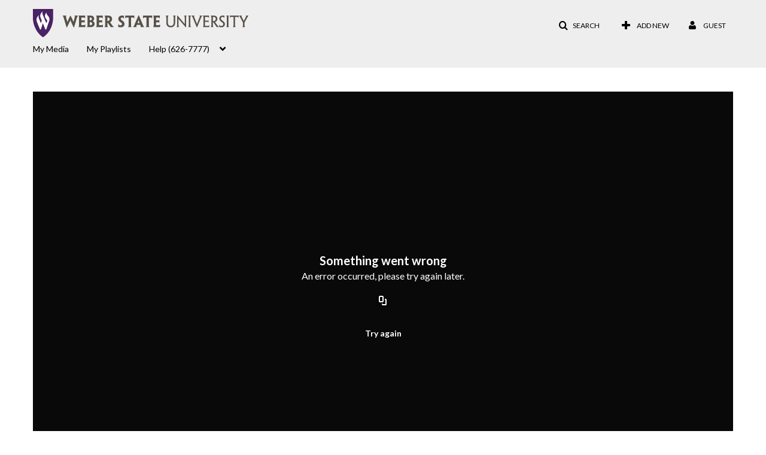

--- FILE ---
content_type: text/html; charset=UTF-8
request_url: https://1533221.mediaspace.kaltura.com/default/entry/get-stats/id/1_2zrlp7k8?format=ajax&_=1769024879222
body_size: 515
content:
{"script":"\n        $('#likes').removeClass('disabled').find('.stats-value').html('0');\n        $('#likes .screenreader-only').html('0 likes');\n    ;\n        $('#views').removeClass('disabled').find('.stats-value').html('264');\n        $('#views .screenreader-only').html('264 plays');\n    ;\n        $('#comments').removeClass('disabled').find('.stats-value').html('0');\n        $('#comments .screenreader-only').html('0 comments');\n    ;document.querySelector(\"meta[name=xsrf-ajax-nonce]\").setAttribute(\"content\", \"[base64]\");"}

--- FILE ---
content_type: text/html; charset=UTF-8
request_url: https://1533221.mediaspace.kaltura.com/entry/is-liked/entryid/1_2zrlp7k8?format=ajax&_=1769024879223
body_size: 629
content:
{"content":[{"target":"#likes span.stats-value","action":"replace","content":"0"}],"script":"$(\"#entryLike\").data(\"isLiked\", false);$(\"#entryLike\").attr(\"data-track\",\"Media Like\");$(\"#entryLike\").attr(\"aria-pressed\",\"false\");$(\"#entryLike\").attr(\"data-title\",\"Like\").attr(\"data-original-title\",\"Like\");$(\"#entryLike  i\").attr(\"class\",\"v2ui-like_new-icon\");$(\"#entryLike\").attr(\"aria-label\", \"Click to like media. Currently 0 likes\");$(\"#likesClick\").text(\"You unliked the media.\");$('#entryLike').tooltip('hide');document.querySelector(\"meta[name=xsrf-ajax-nonce]\").setAttribute(\"content\", \"[base64]\");"}

--- FILE ---
content_type: text/html; charset=UTF-8
request_url: https://1533221.mediaspace.kaltura.com/default/entry/get-metadata/id/1_2zrlp7k8?format=ajax&_=1769024879224
body_size: 2028
content:
{"content":[{"target":"#entry-metadata","action":"prependFade","content":"    <script type=\"text\/javascript\"  nonce=\"829501172486032800\">\n        (function() {\n            $(document).ready(function() {\n                kmsReact.ReactDOM.render(kmsReact.React.createElement(kmsReact.EntryMetadata, {\n                    metadata: [{\"value\":\"Appears In\",\"attributes\":[],\"order\":1000,\"subElements\":[{\"value\":\"High School Graduation Archive\",\"attributes\":{\"class\":\"entry__appears-in badge badge-info\",\"data-toggle\":\"tooltip\",\"data-placement\":\"top\",\"title\":\"High School Graduation Archive\"},\"order\":0,\"subElements\":null,\"id\":null,\"type\":null,\"isMulti\":null,\"screenReaderLabel\":null,\"label\":\"High School Graduation Archive\",\"href\":\"channel\\\/High+School+Graduation+Archive\\\/344520372\"}],\"id\":\"appearsIn\",\"type\":\"categories\",\"isMulti\":null,\"screenReaderLabel\":null}],\n                    context: {\"application\":{\"isLoggedIn\":false,\"userRole\":\"anonymousRole\",\"isKAF\":false,\"profileName\":\"MediaSpace\",\"enableLoadButton\":false,\"partnerId\":\"1533221\",\"serviceUrl\":\"https:\\\/\\\/www.kaltura.com\",\"cdnUrl\":\"https:\\\/\\\/cdnapisec.kaltura.com\",\"loadThumbnailWithKs\":false,\"dateType\":2,\"shortDateFormat\":\"MM\\\/DD\\\/YYYY\",\"eSearchInfoText\":\"To search for an exact match, please use Quotation Marks. Example: \\u201ccomputer\\u201d\",\"enableEntryTitles\":true,\"timeDisplay\":\"am-pm\",\"currentLocaleCode\":\"en\",\"weekStartDay\":\"1\",\"dateFormats\":{\"longDate\":\"MMMM Do, YYYY\",\"shortDate\":\"MMMM Do, YYYY\",\"longDateNoYear\":\"MMMM Do, YYYY\"},\"playlistThumbLink\":\"playlist-page\",\"unisphereWorkspaceUrl\":\"https:\\\/\\\/unisphere.nvp1.ovp.kaltura.com\\\/v1\",\"shouldCheckAsyncJobsStatus\":false,\"enableUnlisted\":true,\"cspNonce\":\"829501172486032800\",\"stickyNavbar\":false,\"userDataDisplay\":[\"name\",\"email\"],\"useUserTimezone\":false,\"timeZone\":\"MST7MDT\"},\"search\":{\"eSearch\":{\"switchSortingToRelevance\":true}},\"calendar\":{\"getAppointmentUrl\":\"\\\/default\\\/calendar\\\/get-calendar-appointment\",\"showEmailOption\":false},\"eventPlatform\":{\"eventListItem\":{\"showThumbnail\":true,\"showPresenters\":true,\"showPresenterModal\":false,\"joinBuffer\":15}},\"categories\":{\"rootGalleryCategoryId\":\"14120791\"},\"toastMessages\":{\"info\":[],\"success\":[],\"warning\":[],\"error\":[]},\"analytics\":{\"serviceUrl\":\"analytics.kaltura.com\",\"appType\":1,\"appName\":\"MediaSpace\",\"moduleName\":\"default\",\"analyticsContext\":\"\"},\"inAppMessaging\":{\"ks\":\"[base64]\"},\"channelPlaylists\":{\"playlistDisplay\":\"player\"},\"watchlist\":{\"localStorageExpiry\":5},\"theming\":[]},\n                } ), document.getElementById(\"entry-metadata\"));\n            });\n        })();\n    <\/script>\n"}],"script":"$('#entry-metadata-msg').kmsEntryMetadataMssage('metadataReceived');document.querySelector(\"meta[name=xsrf-ajax-nonce]\").setAttribute(\"content\", \"[base64]\");"}

--- FILE ---
content_type: text/html; charset=UTF-8
request_url: https://1533221.mediaspace.kaltura.com/default/entry/get-buttons/id/1_2zrlp7k8?format=ajax&_=1769024879225
body_size: 947
content:
{"content":[{"target":"#entryButtons ul","action":"append","content":"<li  role=\"presentation\"><a id=\"tab-download-tab\"data-id=\"tab-download-tab\" href=\"\" data-original-title=\"\"  data-to=\"1\" class=\"btn responsiveSizePhone tab-download-tab download-tab-tab\" role=\"tab\" aria-controls=\"download-tab\" aria-selected=\"false\"><span class=\"tabLabel\"> Download<\/span><\/a><\/li>\n"},{"target":"#entryCarousel .carousel-inner","action":"append","content":"    <div class=\"item \">\n        <div id=\"download-tab\" data-overflow=\"hidden\" class=\"row-fluid\" role=\"tabpanel\" aria-labelledby=\"tab-download-tab\"><script type=\"text\/javascript\"  nonce=\"1802371240967446347\">$(getAsyncContent('\/downloadmedia\/index\/download-tab-content\/entryid\/1_2zrlp7k8', '#download-tab', 'click', '.tab-download-tab', '', 'small'));<\/script><\/div>\n    <\/div>\t\n    "}],"script":"$('#entryButtons ul').kmsEllipsisLoad('stop');;$('.js-entry-buttons').trigger('entry:buttons-loaded') ;$('#entryButtons').removeClass('loading');$('.carousel-nav a[data-to]').kmsCarouselNavUpdate('#entryCarousel', [{\"id\":\"download-tab\",\"dest\":\"download-tab\"}]);$('body').trigger('entry-buttons-loaded') ;document.querySelector(\"meta[name=xsrf-ajax-nonce]\").setAttribute(\"content\", \"[base64]\");"}

--- FILE ---
content_type: text/html; charset=UTF-8
request_url: https://1533221.mediaspace.kaltura.com/default/entry/get-tabs/id/1_2zrlp7k8/categoryid/?format=ajax&_=1769024879226
body_size: 935
content:
{"content":[{"target":"#bottom_tabs","action":"prependFade","content":"<ul class=\"nav nav-tabs\" role=\"tablist\">\n\t<li class='active '  role=\"presentation\"><a class=\"comments-tab-tab\" id=\"comments-tab-tab\" data-id=\"comments-tab-tab\" data-original-title=\"Comments\" href=\"#comments-tab-pane\" aria-controls=\"comments-tab-pane\" data-toggle=\"tab\" role=\"tab\" aria-controls=\"comments-tab-pane\" aria-selected=\"true\" aria-label=\"Comments\">Comments<\/a><\/li>\n<\/ul>\n"},{"target":"#bottom_tabs .tab-content","action":"prependFade","content":"<div id=\"comments-tab-pane\" class=\"tab-pane active \" role=\"tabpanel\" aria-labelledby=\"comments-tab-tab\"><span class=\"loadingMsg \"><\/span><script type=\"text\/javascript\"  nonce=\"8642505770563094305\">$(getAsyncContent('\/comments\/index\/index\/module\/default\/controller\/entry\/action\/get-tabs\/id\/1_2zrlp7k8\/format\/ajax\/_\/1769024879226\/entryId\/1_2zrlp7k8', '#comments-tab-pane', 'click', '#comments-tab-tab', '', 'small'));<\/script><\/div><script  nonce=\"8642505770563094305\">$(function(){$(\"#comments-tab-tab\").trigger(\"click\")})<\/script> "}],"script":"$('#entry-metadata-msg').kmsEntryMetadataMssage('tabsReceived');$('#bottom_tabs .tab-content .tab-pane').css('display','');document.querySelector(\"meta[name=xsrf-ajax-nonce]\").setAttribute(\"content\", \"[base64]\");"}

--- FILE ---
content_type: text/html; charset=UTF-8
request_url: https://1533221.mediaspace.kaltura.com/default/entry/resolve-actions/id/1_2zrlp7k8?format=ajax&_=1769024879227
body_size: 536
content:
{"content":[{"target":"#entryCarousel .carousel-inner","action":"append","content":""}],"script":"$('.carousel-nav a[data-to]').kmsCarouselNavUpdate('#entryCarousel', []);$('#entryActions').removeClass('with-placeholders');$('body').trigger('entry-actions-resolved') ;document.querySelector(\"meta[name=xsrf-ajax-nonce]\").setAttribute(\"content\", \"[base64]\");"}

--- FILE ---
content_type: text/html; charset=UTF-8
request_url: https://1533221.mediaspace.kaltura.com/comments/index/index/module/default/controller/entry/action/get-tabs/id/1_2zrlp7k8/format/ajax/_/1769024879226/entryId/1_2zrlp7k8?format=ajax&_=1769024879228
body_size: 1008
content:
{"content":[{"target":"#comments-tab-pane","action":"add","content":"<script  nonce=\"4453425820080041225\">\n    var defaultCommentsText = \"Add a Comment\";\n    var defaultReplyText = \"Add a Reply\";\n<\/script>\n<div class=\"row-fluid no-space\">\n    \t     \t        <a id=\"add_comment\" class=\"btn text-right pull-right\" href=\"\/user\/login?ref=\/media\/t\/1_2zrlp7k8\"><i class=\"icon icon-plus\"><\/i>&nbsp;Add a comment<\/a>\n\t    \t    <div class=\"row-fluid\" id='commentsWrapper'>\n\t        \t    <\/div>\n\t    \t    \t<script  nonce=\"4453425820080041225\">\n\t\t\/\/ add a comment animation\/\/\n    \t$(\"#commentsbox\").on('focus',function() {\n        \t$(this).animate({\n            \twidth: '100%',\n            \theight: '80px'\n        \t}, \"slow\");\n        \t$('#add-comment').removeClass('hidden');\n    \t});\n\t<\/script>\n<\/div>\n"}],"script":"\n    startTimedCommentsListener();\n\n\t$(document).ready(function() {\n\t    \/\/ add a comment animation\/\/\n\t    $(\"#commentsbox\").focus(function() {\n\t        $(this).animate({\n\t            width: '100%',\n\t            height: '80px'\n\t        }, \"slow\");\n\t        $('#add-comment').removeClass('hidden');\n\n        try{\n            kdpEvaluateWrapper(\"{video.player.currentTime}\", updateCommentBoxCurrentTime);\n        }catch(e){}\n        try{\n            updateCommentBoxCurrentTime(kalturaPlayer.currentTime);\n        }catch(e){}\n        \/\/ start listening for registration of click onto timed comments\n    })});\n;document.querySelector(\"meta[name=xsrf-ajax-nonce]\").setAttribute(\"content\", \"[base64]\");"}

--- FILE ---
content_type: text/css;charset=UTF-8
request_url: https://assets.mediaspace.kaltura.com/5.169.7.1034/public/build0/kalturacapture/asset/style.css
body_size: 400
content:
@font-face {
  font-family: 'icomoon-capture';
  src:  url('fonts/icomoon.eot?8a0cbu');
  src:  url('fonts/icomoon.eot?8a0cbu#iefix') format('embedded-opentype'),
    url('fonts/icomoon.woff2?8a0cbu') format('woff2'),
    url('fonts/icomoon.ttf?8a0cbu') format('truetype'),
    url('fonts/icomoon.woff?8a0cbu') format('woff'),
    url('fonts/icomoon.svg?8a0cbu#icomoon') format('svg');
  font-weight: normal;
  font-style: normal;
}

[class^="icomoon-capture"], [class*=" icomoon-capture"] {
  /* use !important to prevent issues with browser extensions that change fonts */
  font-family: 'icomoon-capture' !important;
  speak: none;
  font-style: normal;
  font-weight: normal;
  font-variant: normal;
  text-transform: none;
  line-height: 1;

  /* Better Font Rendering =========== */
  -webkit-font-smoothing: antialiased;
  -moz-osx-font-smoothing: grayscale;
}

.icomoon-capture:before {
  content: "\e900";
}


--- FILE ---
content_type: text/plain;charset=UTF-8
request_url: https://1533221.mediaspace.kaltura.com/user/get-details?format=ajax&_=1769024879221
body_size: 476
content:
{"content":[{"target":"#userMobileMenuDisplayName, #userMenuDisplayName","action":"replace","content":"Guest"}],"script":"$(\"body\").trigger(\"userDetailsPopulated\");;document.querySelector(\"meta[name=xsrf-ajax-nonce]\").setAttribute(\"content\", \"[base64]\");"}